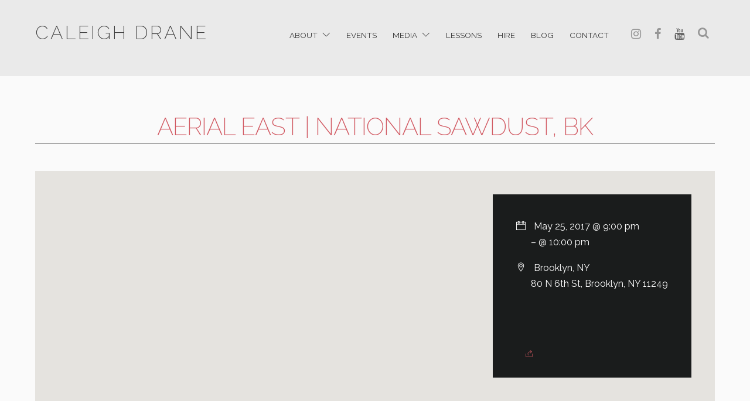

--- FILE ---
content_type: text/html; charset=UTF-8
request_url: http://www.caleighdrane.com/event/aerial-east-national-sawdust-bk/
body_size: 9667
content:

<!DOCTYPE html>
<html lang="en-US">
<head>
<meta charset="UTF-8">

<!-- wp_header -->
<script>(function(html){ html.className = html.className.replace(/\bno-js\b/,'js'); if (html.classList) { html.classList.add( 'js' ); } else { html.className += ' js'; } })(document.documentElement);</script><title>Aerial East | National Sawdust, BK &#8211; Caleigh Drane</title>
<meta name='robots' content='max-image-preview:large' />
<link rel='dns-prefetch' href='//fonts.googleapis.com' />
<link rel="alternate" type="application/rss+xml" title="Caleigh Drane &raquo; Feed" href="http://www.caleighdrane.com/feed/" />
<link rel="alternate" type="application/rss+xml" title="Caleigh Drane &raquo; Comments Feed" href="http://www.caleighdrane.com/comments/feed/" />
<link rel="alternate" title="oEmbed (JSON)" type="application/json+oembed" href="http://www.caleighdrane.com/wp-json/oembed/1.0/embed?url=http%3A%2F%2Fwww.caleighdrane.com%2Fevent%2Faerial-east-national-sawdust-bk%2F" />
<link rel="alternate" title="oEmbed (XML)" type="text/xml+oembed" href="http://www.caleighdrane.com/wp-json/oembed/1.0/embed?url=http%3A%2F%2Fwww.caleighdrane.com%2Fevent%2Faerial-east-national-sawdust-bk%2F&#038;format=xml" />
<style id='wp-img-auto-sizes-contain-inline-css' type='text/css'>
img:is([sizes=auto i],[sizes^="auto," i]){contain-intrinsic-size:3000px 1500px}
/*# sourceURL=wp-img-auto-sizes-contain-inline-css */
</style>
<link rel='stylesheet' id='themify-builder-style-css' href='http://www.caleighdrane.com/wp-content/themes/themify-music/themify/themify-builder/css/themify-builder-style.css?ver=2.8.8' type='text/css' media='all' />
<style id='wp-emoji-styles-inline-css' type='text/css'>

	img.wp-smiley, img.emoji {
		display: inline !important;
		border: none !important;
		box-shadow: none !important;
		height: 1em !important;
		width: 1em !important;
		margin: 0 0.07em !important;
		vertical-align: -0.1em !important;
		background: none !important;
		padding: 0 !important;
	}
/*# sourceURL=wp-emoji-styles-inline-css */
</style>
<style id='wp-block-library-inline-css' type='text/css'>
:root{--wp-block-synced-color:#7a00df;--wp-block-synced-color--rgb:122,0,223;--wp-bound-block-color:var(--wp-block-synced-color);--wp-editor-canvas-background:#ddd;--wp-admin-theme-color:#007cba;--wp-admin-theme-color--rgb:0,124,186;--wp-admin-theme-color-darker-10:#006ba1;--wp-admin-theme-color-darker-10--rgb:0,107,160.5;--wp-admin-theme-color-darker-20:#005a87;--wp-admin-theme-color-darker-20--rgb:0,90,135;--wp-admin-border-width-focus:2px}@media (min-resolution:192dpi){:root{--wp-admin-border-width-focus:1.5px}}.wp-element-button{cursor:pointer}:root .has-very-light-gray-background-color{background-color:#eee}:root .has-very-dark-gray-background-color{background-color:#313131}:root .has-very-light-gray-color{color:#eee}:root .has-very-dark-gray-color{color:#313131}:root .has-vivid-green-cyan-to-vivid-cyan-blue-gradient-background{background:linear-gradient(135deg,#00d084,#0693e3)}:root .has-purple-crush-gradient-background{background:linear-gradient(135deg,#34e2e4,#4721fb 50%,#ab1dfe)}:root .has-hazy-dawn-gradient-background{background:linear-gradient(135deg,#faaca8,#dad0ec)}:root .has-subdued-olive-gradient-background{background:linear-gradient(135deg,#fafae1,#67a671)}:root .has-atomic-cream-gradient-background{background:linear-gradient(135deg,#fdd79a,#004a59)}:root .has-nightshade-gradient-background{background:linear-gradient(135deg,#330968,#31cdcf)}:root .has-midnight-gradient-background{background:linear-gradient(135deg,#020381,#2874fc)}:root{--wp--preset--font-size--normal:16px;--wp--preset--font-size--huge:42px}.has-regular-font-size{font-size:1em}.has-larger-font-size{font-size:2.625em}.has-normal-font-size{font-size:var(--wp--preset--font-size--normal)}.has-huge-font-size{font-size:var(--wp--preset--font-size--huge)}.has-text-align-center{text-align:center}.has-text-align-left{text-align:left}.has-text-align-right{text-align:right}.has-fit-text{white-space:nowrap!important}#end-resizable-editor-section{display:none}.aligncenter{clear:both}.items-justified-left{justify-content:flex-start}.items-justified-center{justify-content:center}.items-justified-right{justify-content:flex-end}.items-justified-space-between{justify-content:space-between}.screen-reader-text{border:0;clip-path:inset(50%);height:1px;margin:-1px;overflow:hidden;padding:0;position:absolute;width:1px;word-wrap:normal!important}.screen-reader-text:focus{background-color:#ddd;clip-path:none;color:#444;display:block;font-size:1em;height:auto;left:5px;line-height:normal;padding:15px 23px 14px;text-decoration:none;top:5px;width:auto;z-index:100000}html :where(.has-border-color){border-style:solid}html :where([style*=border-top-color]){border-top-style:solid}html :where([style*=border-right-color]){border-right-style:solid}html :where([style*=border-bottom-color]){border-bottom-style:solid}html :where([style*=border-left-color]){border-left-style:solid}html :where([style*=border-width]){border-style:solid}html :where([style*=border-top-width]){border-top-style:solid}html :where([style*=border-right-width]){border-right-style:solid}html :where([style*=border-bottom-width]){border-bottom-style:solid}html :where([style*=border-left-width]){border-left-style:solid}html :where(img[class*=wp-image-]){height:auto;max-width:100%}:where(figure){margin:0 0 1em}html :where(.is-position-sticky){--wp-admin--admin-bar--position-offset:var(--wp-admin--admin-bar--height,0px)}@media screen and (max-width:600px){html :where(.is-position-sticky){--wp-admin--admin-bar--position-offset:0px}}

/*# sourceURL=wp-block-library-inline-css */
</style><style id='global-styles-inline-css' type='text/css'>
:root{--wp--preset--aspect-ratio--square: 1;--wp--preset--aspect-ratio--4-3: 4/3;--wp--preset--aspect-ratio--3-4: 3/4;--wp--preset--aspect-ratio--3-2: 3/2;--wp--preset--aspect-ratio--2-3: 2/3;--wp--preset--aspect-ratio--16-9: 16/9;--wp--preset--aspect-ratio--9-16: 9/16;--wp--preset--color--black: #000000;--wp--preset--color--cyan-bluish-gray: #abb8c3;--wp--preset--color--white: #ffffff;--wp--preset--color--pale-pink: #f78da7;--wp--preset--color--vivid-red: #cf2e2e;--wp--preset--color--luminous-vivid-orange: #ff6900;--wp--preset--color--luminous-vivid-amber: #fcb900;--wp--preset--color--light-green-cyan: #7bdcb5;--wp--preset--color--vivid-green-cyan: #00d084;--wp--preset--color--pale-cyan-blue: #8ed1fc;--wp--preset--color--vivid-cyan-blue: #0693e3;--wp--preset--color--vivid-purple: #9b51e0;--wp--preset--gradient--vivid-cyan-blue-to-vivid-purple: linear-gradient(135deg,rgb(6,147,227) 0%,rgb(155,81,224) 100%);--wp--preset--gradient--light-green-cyan-to-vivid-green-cyan: linear-gradient(135deg,rgb(122,220,180) 0%,rgb(0,208,130) 100%);--wp--preset--gradient--luminous-vivid-amber-to-luminous-vivid-orange: linear-gradient(135deg,rgb(252,185,0) 0%,rgb(255,105,0) 100%);--wp--preset--gradient--luminous-vivid-orange-to-vivid-red: linear-gradient(135deg,rgb(255,105,0) 0%,rgb(207,46,46) 100%);--wp--preset--gradient--very-light-gray-to-cyan-bluish-gray: linear-gradient(135deg,rgb(238,238,238) 0%,rgb(169,184,195) 100%);--wp--preset--gradient--cool-to-warm-spectrum: linear-gradient(135deg,rgb(74,234,220) 0%,rgb(151,120,209) 20%,rgb(207,42,186) 40%,rgb(238,44,130) 60%,rgb(251,105,98) 80%,rgb(254,248,76) 100%);--wp--preset--gradient--blush-light-purple: linear-gradient(135deg,rgb(255,206,236) 0%,rgb(152,150,240) 100%);--wp--preset--gradient--blush-bordeaux: linear-gradient(135deg,rgb(254,205,165) 0%,rgb(254,45,45) 50%,rgb(107,0,62) 100%);--wp--preset--gradient--luminous-dusk: linear-gradient(135deg,rgb(255,203,112) 0%,rgb(199,81,192) 50%,rgb(65,88,208) 100%);--wp--preset--gradient--pale-ocean: linear-gradient(135deg,rgb(255,245,203) 0%,rgb(182,227,212) 50%,rgb(51,167,181) 100%);--wp--preset--gradient--electric-grass: linear-gradient(135deg,rgb(202,248,128) 0%,rgb(113,206,126) 100%);--wp--preset--gradient--midnight: linear-gradient(135deg,rgb(2,3,129) 0%,rgb(40,116,252) 100%);--wp--preset--font-size--small: 13px;--wp--preset--font-size--medium: 20px;--wp--preset--font-size--large: 36px;--wp--preset--font-size--x-large: 42px;--wp--preset--spacing--20: 0.44rem;--wp--preset--spacing--30: 0.67rem;--wp--preset--spacing--40: 1rem;--wp--preset--spacing--50: 1.5rem;--wp--preset--spacing--60: 2.25rem;--wp--preset--spacing--70: 3.38rem;--wp--preset--spacing--80: 5.06rem;--wp--preset--shadow--natural: 6px 6px 9px rgba(0, 0, 0, 0.2);--wp--preset--shadow--deep: 12px 12px 50px rgba(0, 0, 0, 0.4);--wp--preset--shadow--sharp: 6px 6px 0px rgba(0, 0, 0, 0.2);--wp--preset--shadow--outlined: 6px 6px 0px -3px rgb(255, 255, 255), 6px 6px rgb(0, 0, 0);--wp--preset--shadow--crisp: 6px 6px 0px rgb(0, 0, 0);}:where(.is-layout-flex){gap: 0.5em;}:where(.is-layout-grid){gap: 0.5em;}body .is-layout-flex{display: flex;}.is-layout-flex{flex-wrap: wrap;align-items: center;}.is-layout-flex > :is(*, div){margin: 0;}body .is-layout-grid{display: grid;}.is-layout-grid > :is(*, div){margin: 0;}:where(.wp-block-columns.is-layout-flex){gap: 2em;}:where(.wp-block-columns.is-layout-grid){gap: 2em;}:where(.wp-block-post-template.is-layout-flex){gap: 1.25em;}:where(.wp-block-post-template.is-layout-grid){gap: 1.25em;}.has-black-color{color: var(--wp--preset--color--black) !important;}.has-cyan-bluish-gray-color{color: var(--wp--preset--color--cyan-bluish-gray) !important;}.has-white-color{color: var(--wp--preset--color--white) !important;}.has-pale-pink-color{color: var(--wp--preset--color--pale-pink) !important;}.has-vivid-red-color{color: var(--wp--preset--color--vivid-red) !important;}.has-luminous-vivid-orange-color{color: var(--wp--preset--color--luminous-vivid-orange) !important;}.has-luminous-vivid-amber-color{color: var(--wp--preset--color--luminous-vivid-amber) !important;}.has-light-green-cyan-color{color: var(--wp--preset--color--light-green-cyan) !important;}.has-vivid-green-cyan-color{color: var(--wp--preset--color--vivid-green-cyan) !important;}.has-pale-cyan-blue-color{color: var(--wp--preset--color--pale-cyan-blue) !important;}.has-vivid-cyan-blue-color{color: var(--wp--preset--color--vivid-cyan-blue) !important;}.has-vivid-purple-color{color: var(--wp--preset--color--vivid-purple) !important;}.has-black-background-color{background-color: var(--wp--preset--color--black) !important;}.has-cyan-bluish-gray-background-color{background-color: var(--wp--preset--color--cyan-bluish-gray) !important;}.has-white-background-color{background-color: var(--wp--preset--color--white) !important;}.has-pale-pink-background-color{background-color: var(--wp--preset--color--pale-pink) !important;}.has-vivid-red-background-color{background-color: var(--wp--preset--color--vivid-red) !important;}.has-luminous-vivid-orange-background-color{background-color: var(--wp--preset--color--luminous-vivid-orange) !important;}.has-luminous-vivid-amber-background-color{background-color: var(--wp--preset--color--luminous-vivid-amber) !important;}.has-light-green-cyan-background-color{background-color: var(--wp--preset--color--light-green-cyan) !important;}.has-vivid-green-cyan-background-color{background-color: var(--wp--preset--color--vivid-green-cyan) !important;}.has-pale-cyan-blue-background-color{background-color: var(--wp--preset--color--pale-cyan-blue) !important;}.has-vivid-cyan-blue-background-color{background-color: var(--wp--preset--color--vivid-cyan-blue) !important;}.has-vivid-purple-background-color{background-color: var(--wp--preset--color--vivid-purple) !important;}.has-black-border-color{border-color: var(--wp--preset--color--black) !important;}.has-cyan-bluish-gray-border-color{border-color: var(--wp--preset--color--cyan-bluish-gray) !important;}.has-white-border-color{border-color: var(--wp--preset--color--white) !important;}.has-pale-pink-border-color{border-color: var(--wp--preset--color--pale-pink) !important;}.has-vivid-red-border-color{border-color: var(--wp--preset--color--vivid-red) !important;}.has-luminous-vivid-orange-border-color{border-color: var(--wp--preset--color--luminous-vivid-orange) !important;}.has-luminous-vivid-amber-border-color{border-color: var(--wp--preset--color--luminous-vivid-amber) !important;}.has-light-green-cyan-border-color{border-color: var(--wp--preset--color--light-green-cyan) !important;}.has-vivid-green-cyan-border-color{border-color: var(--wp--preset--color--vivid-green-cyan) !important;}.has-pale-cyan-blue-border-color{border-color: var(--wp--preset--color--pale-cyan-blue) !important;}.has-vivid-cyan-blue-border-color{border-color: var(--wp--preset--color--vivid-cyan-blue) !important;}.has-vivid-purple-border-color{border-color: var(--wp--preset--color--vivid-purple) !important;}.has-vivid-cyan-blue-to-vivid-purple-gradient-background{background: var(--wp--preset--gradient--vivid-cyan-blue-to-vivid-purple) !important;}.has-light-green-cyan-to-vivid-green-cyan-gradient-background{background: var(--wp--preset--gradient--light-green-cyan-to-vivid-green-cyan) !important;}.has-luminous-vivid-amber-to-luminous-vivid-orange-gradient-background{background: var(--wp--preset--gradient--luminous-vivid-amber-to-luminous-vivid-orange) !important;}.has-luminous-vivid-orange-to-vivid-red-gradient-background{background: var(--wp--preset--gradient--luminous-vivid-orange-to-vivid-red) !important;}.has-very-light-gray-to-cyan-bluish-gray-gradient-background{background: var(--wp--preset--gradient--very-light-gray-to-cyan-bluish-gray) !important;}.has-cool-to-warm-spectrum-gradient-background{background: var(--wp--preset--gradient--cool-to-warm-spectrum) !important;}.has-blush-light-purple-gradient-background{background: var(--wp--preset--gradient--blush-light-purple) !important;}.has-blush-bordeaux-gradient-background{background: var(--wp--preset--gradient--blush-bordeaux) !important;}.has-luminous-dusk-gradient-background{background: var(--wp--preset--gradient--luminous-dusk) !important;}.has-pale-ocean-gradient-background{background: var(--wp--preset--gradient--pale-ocean) !important;}.has-electric-grass-gradient-background{background: var(--wp--preset--gradient--electric-grass) !important;}.has-midnight-gradient-background{background: var(--wp--preset--gradient--midnight) !important;}.has-small-font-size{font-size: var(--wp--preset--font-size--small) !important;}.has-medium-font-size{font-size: var(--wp--preset--font-size--medium) !important;}.has-large-font-size{font-size: var(--wp--preset--font-size--large) !important;}.has-x-large-font-size{font-size: var(--wp--preset--font-size--x-large) !important;}
/*# sourceURL=global-styles-inline-css */
</style>

<style id='classic-theme-styles-inline-css' type='text/css'>
/*! This file is auto-generated */
.wp-block-button__link{color:#fff;background-color:#32373c;border-radius:9999px;box-shadow:none;text-decoration:none;padding:calc(.667em + 2px) calc(1.333em + 2px);font-size:1.125em}.wp-block-file__button{background:#32373c;color:#fff;text-decoration:none}
/*# sourceURL=/wp-includes/css/classic-themes.min.css */
</style>
<link rel='stylesheet' id='themify-framework-css' href='http://www.caleighdrane.com/wp-content/themes/themify-music/themify/css/themify.framework.css?ver=2.8.8' type='text/css' media='all' />
<link rel='stylesheet' id='parent-theme-css-css' href='http://www.caleighdrane.com/wp-content/themes/themify-music/style.css?ver=6.9' type='text/css' media='all' />
<link rel='stylesheet' id='google-fonts-css' href='http://fonts.googleapis.com/css?family=Lato%3A100%2C300%2C400%2C700%2C900&#038;subset=latin%2Clatin-ext&#038;ver=6.9' type='text/css' media='all' />
<link rel='stylesheet' id='themify-icons-css' href='http://www.caleighdrane.com/wp-content/themes/themify-music/themify/themify-icons/themify-icons.css?ver=6.9' type='text/css' media='all' />
<link rel='stylesheet' id='theme-style-css' href='http://www.caleighdrane.com/wp-content/themes/Caleigh%20Drane%20Theme/style.css?ver=6.9' type='text/css' media='all' />
<link rel='stylesheet' id='themify-media-queries-css' href='http://www.caleighdrane.com/wp-content/themes/themify-music/media-queries.css?ver=6.9' type='text/css' media='all' />
<link rel='stylesheet' id='mediaelement-css' href='http://www.caleighdrane.com/wp-content/themes/themify-music/themify/css/themify-mediaelement.min.css?ver=6.9' type='text/css' property='stylesheet' media='all' />
<link rel='stylesheet' id='wp-mediaelement-css' href='http://www.caleighdrane.com/wp-content/themes/themify-music/themify/css/themify-wp-mediaelement.min.css?ver=6.9' type='text/css' property='stylesheet' media='all' />
<link rel='stylesheet' id='themify-icon-font-css' href='http://www.caleighdrane.com/wp-content/themes/themify-music/themify/fontawesome/css/font-awesome.min.css?ver=2.8.8' type='text/css' media='all' />
<link rel='stylesheet' id='themify-customize-css' href='http://www.caleighdrane.com/wp-content/uploads/themify-customizer.css?ver=16.03.15.23.45.24' type='text/css' media='all' />
<link rel='stylesheet' id='builder-contact-css' href='http://www.caleighdrane.com/wp-content/plugins/builder-contact/assets/style.css?ver=1.1.2' type='text/css' media='all' />
<script type="text/javascript" src="http://www.caleighdrane.com/wp-includes/js/jquery/jquery.min.js?ver=3.7.1" id="jquery-core-js"></script>
<script type="text/javascript" src="http://www.caleighdrane.com/wp-includes/js/jquery/jquery-migrate.min.js?ver=3.4.1" id="jquery-migrate-js"></script>
<link rel="https://api.w.org/" href="http://www.caleighdrane.com/wp-json/" /><link rel="EditURI" type="application/rsd+xml" title="RSD" href="http://www.caleighdrane.com/xmlrpc.php?rsd" />
<meta name="generator" content="WordPress 6.9" />
<link rel="canonical" href="http://www.caleighdrane.com/event/aerial-east-national-sawdust-bk/" />
<link rel='shortlink' href='http://www.caleighdrane.com/?p=2675' />




<link href="http://www.caleighdrane.com/wp-content/uploads/2015/05/favicon.png" rel="shortcut icon" /> 

<link href='http://fonts.googleapis.com/css?family=Raleway:500,700,400,200' rel='stylesheet' type='text/css'>
<meta name="viewport" content="width=device-width, initial-scale=1, maximum-scale=1, minimum-scale=1, user-scalable=no">

				<!-- equalcolumn-ie-fix.js -->
				<!--[if IE 9]>
					<script src="http://www.caleighdrane.com/wp-content/themes/themify-music/themify/themify-builder/js/equalcolumn-ie-fix.js"></script>
				<![endif]-->
				<script type="text/javascript">				function isSupportTransition() {
				var b = document.body || document.documentElement,
				s = b.style,
				p = 'transition';

				if (typeof s[p] == 'string') { return true; }

				// Tests for vendor specific prop
				var v = ['Moz', 'webkit', 'Webkit', 'Khtml', 'O', 'ms'];
				p = p.charAt(0).toUpperCase() + p.substr(1);

				for (var i=0; i<v.length; i++) {
					if (typeof s[v[i] + p] == 'string') { return true; }
					}
					return false;
					}
					if ( isSupportTransition() ) {
					document.documentElement.className += " csstransitions";	
					}
		</script>
</head>

<body class="wp-singular event-template-default single single-event postid-2675 wp-theme-themify-music wp-child-theme-CaleighDraneTheme template-themify-music template-themify-music-1-5-6 skin-default webkit not-ie default_width sidebar-none no-home no-touch has-fixed-header">
<div id="pagewrap" class="hfeed site">

	<div id="headerwrap">

		
		<header id="header" class="pagewidth clearfix" itemscope="itemscope" itemtype="https://schema.org/WPHeader">

			
			<div id="site-logo"><a href="http://www.caleighdrane.com" title="Caleigh Drane"><span>Caleigh Drane</span></a></div>
											<div id="site-description" class="site-description"><span>Cellist, Music Educator</span></div>
			
			<a id="menu-icon" href="#"></a>

			<div id="mobile-menu" class="sidemenu sidemenu-off">

									<div id="searchform-wrap">
						<form method="get" id="searchform" action="http://www.caleighdrane.com/">

	<i class="icon-search"></i>

	<input type="text" name="s" id="s" title="Search" value="" />

</form>					</div>
					<!-- /#searchform-wrap -->
				
				<div class="social-widget">
					<div id="themify-social-links-2" class="widget themify-social-links"><ul class="social-links horizontal">
							<li class="social-link-item instagram font-icon icon-medium">
								<a href="https://www.instagram.com/caleighcello/" title="Instagram" target="_blank"><i class="fa fa-instagram" style="color: #7c7c7c;"></i>  </a>
							</li>
							<!-- /themify-link-item -->
							<li class="social-link-item facebook font-icon icon-medium">
								<a href="https://www.facebook.com/caleigh.drane" title="Facebook" target="_blank"><i class="fa fa-facebook" style="color: #7c7c7c;"></i>  </a>
							</li>
							<!-- /themify-link-item -->
							<li class="social-link-item youtube font-icon icon-medium">
								<a href="https://www.youtube.com/channel/UCl_iq5d2ETxLawfkFnVGapg?view_as=subscriber" title="YouTube" target="_blank"><i class="fa fa-youtube" ></i>  </a>
							</li>
							<!-- /themify-link-item --></ul></div>
									</div>
				<!-- /.social-widget -->

				<nav id="main-nav-wrap" class="clearfix" itemscope="itemscope" itemtype="https://schema.org/SiteNavigationElement">
					<ul id="main-nav" class="main-nav"><li id="menu-item-2372" class="menu-item menu-item-type-custom menu-item-object-custom menu-item-has-children has-sub-menu menu-item-2372"><a href="#">About</a>
<ul class="sub-menu">
	<li id="menu-item-2359" class="menu-item menu-item-type-post_type menu-item-object-page menu-item-2359"><a href="http://www.caleighdrane.com/bio/">Bio</a></li>
	<li id="menu-item-2461" class="menu-item menu-item-type-post_type menu-item-object-page menu-item-2461"><a href="http://www.caleighdrane.com/cv/">CV</a></li>
</ul>
</li>
<li id="menu-item-2453" class="menu-item menu-item-type-post_type menu-item-object-page menu-item-2453"><a href="http://www.caleighdrane.com/events/">Events</a></li>
<li id="menu-item-2374" class="menu-item menu-item-type-custom menu-item-object-custom menu-item-has-children has-sub-menu menu-item-2374"><a href="#">Media</a>
<ul class="sub-menu">
	<li id="menu-item-2506" class="menu-item menu-item-type-post_type menu-item-object-page menu-item-2506"><a href="http://www.caleighdrane.com/audiovideo/">Audio/Video</a></li>
	<li id="menu-item-2428" class="menu-item menu-item-type-custom menu-item-object-custom menu-item-2428"><a href="http://www.caleighdrane.com/?gallery=photos">Photos</a></li>
	<li id="menu-item-2426" class="menu-item menu-item-type-post_type menu-item-object-page menu-item-2426"><a href="http://www.caleighdrane.com/discography/">Discography</a></li>
</ul>
</li>
<li id="menu-item-2386" class="menu-item menu-item-type-post_type menu-item-object-page menu-item-2386"><a href="http://www.caleighdrane.com/lessons/">Lessons</a></li>
<li id="menu-item-2391" class="menu-item menu-item-type-post_type menu-item-object-page menu-item-2391"><a href="http://www.caleighdrane.com/hire/">Hire</a></li>
<li id="menu-item-2468" class="menu-item menu-item-type-post_type menu-item-object-page menu-item-2468"><a href="http://www.caleighdrane.com/blog/">Blog</a></li>
<li id="menu-item-2433" class="menu-item menu-item-type-post_type menu-item-object-page menu-item-2433"><a href="http://www.caleighdrane.com/contact/">Contact</a></li>
</ul>					<!-- /#main-nav -->
				</nav>

				<a id="menu-icon-close" href="#sidr"></a>

			</div>
			<!-- /#mobile-menu -->

			
		</header>
		<!-- /#header -->

        
	</div>
	<!-- /#headerwrap -->

	<div id="body" class="clearfix">
    


	<!-- layout-container -->
	<div id="layout" class="pagewidth clearfix">

																		<h2 class="post-title entry-title">
						<a href="http://www.caleighdrane.com/event/aerial-east-national-sawdust-bk/" title="Aerial East | National Sawdust, BK">Aerial East | National Sawdust, BK</a>
					</h2>
													
		<div class="event-single-wrap clearfix">

			<div class="event-map">
				
			<div class="shortcode map">
				<div data-map="eyJhZGRyZXNzIjoiODAgTiA2dGggU3QsIEJyb29rbHluLCBOWSAxMTI0OSIsInpvb20iOjE1LCJ0eXBlIjoiUk9BRE1BUCIsInNjcm9sbCI6dHJ1ZSwiZHJhZyI6dHJ1ZX0=" id="themify_map_canvas_2018" style="display: block;width:100%;height:650px;" class="map-container themify_map"></div>
			</div>			</div><!-- /.event-map -->

			<div class="event-single-details">

				
	
	
		
		
	
	
				<div class="event-info-wrap">

					                                                						<p class="event-date">
															<span class="event-start-date">
                                    May 25, 2017 @ 9:00 pm                                </span>
							
															<span class="event-end-date">
                                     &#8211;  @ 10:00 pm                                </span>
													</p>
						<!-- /event-date -->
					
											<span class="location">
								Brooklyn, NY							</span>
					
											<div class="address">
							<p>80 N 6th St, Brooklyn, NY 11249</p>
						</div>
						<!-- /address -->
					
				</div>
				<!-- / .event-info-wrap -->

				<div class="event-cta-wrapper clearfix">

					<div class="post-share">
	<div class="box"><div class="share share-icon"></div></div>
	<div class="social-share msss2675">
					<div class="twitter-share">
				<a onclick="window.open('//twitter.com/intent/tweet?url=http%3A%2F%2Fwww.caleighdrane.com%2Fevent%2Faerial-east-national-sawdust-bk&#038;text=Aerial+East+%7C+National+Sawdust%2C+BK','twitter','toolbar=0, status=0, width=650, height=360')" title="Twitter" rel="nofollow" href="javascript:void(0);" class="share"></a>
			</div>
					<div class="facebook-share">
				<a onclick="window.open('https://www.facebook.com/sharer/sharer.php?u=http%3A%2F%2Fwww.caleighdrane.com%2Fevent%2Faerial-east-national-sawdust-bk&#038;t=Aerial+East+%7C+National+Sawdust%2C+BK&#038;original_referer=http%3A%2F%2Fwww.caleighdrane.com%2Fevent%2Faerial-east-national-sawdust-bk%2F','facebook','toolbar=0, status=0, width=900, height=500')" title="Facebook" rel="nofollow" href="javascript:void(0);" class="share"></a>
			</div>
					<div class="pinterest-share">
				<a onclick="window.open('//pinterest.com/pin/create/button/?url=http%3A%2F%2Fwww.caleighdrane.com%2Fevent%2Faerial-east-national-sawdust-bk&#038;description=Aerial+East+%7C+National+Sawdust%2C+BK','pinterest','toolbar=no,width=700,height=300')" title="Pinterest" rel="nofollow" href="javascript:void(0);" class="share"></a>
			</div>
					<div class="googleplus-share">
				<a onclick="window.open('//plus.google.com/share?hl=en-US&#038;url=http%3A%2F%2Fwww.caleighdrane.com%2Fevent%2Faerial-east-national-sawdust-bk','googlePlus','toolbar=0, status=0, width=900, height=500')" title="Google+" rel="nofollow" href="javascript:void(0);" class="share"></a>
			</div>
					<div class="linkedin-share">
				<a onclick="window.open('//www.linkedin.com/cws/share?url=http%3A%2F%2Fwww.caleighdrane.com%2Fevent%2Faerial-east-national-sawdust-bk&#038;token=&#038;isFramed=true','linkedin','toolbar=no,width=550,height=550')" title="LinkedIn" rel="nofollow" href="javascript:void(0);" class="share"></a>
			</div>
			</div>
</div>

<!-- .post-share -->

					
				</div><!-- event-cta-wrapper -->

			</div><!-- / .event-single-details -->
		</div>

				<!-- content -->
		<div id="content" class="list-post">
			
			

<article id="post-2675" class="post clearfix event-post post-2675 type-event status-publish hentry event-category-uncategorized has-post-title has-post-date has-post-category has-post-tag has-post-comment has-post-author">
	
	
	<div class="post-content">

		
		<div class="entry-content">

			
				<div id="themify_builder_content-2675" data-postid="2675" class="themify_builder_content themify_builder_content-2675 themify_builder themify_builder_front">

	</div>
<!-- /themify_builder_content -->
			
		</div><!-- /.entry-content -->

		
	</div>
	<!-- /.post-content -->
	
</article>
<!-- /.post -->

			
			
			
	<!-- post-nav -->
	<div class="post-nav clearfix">

		<span class="prev"><a href="http://www.caleighdrane.com/event/petros-klampanis-princeton-university/" rel="prev"><span class="arrow"></span> Petros Klampanis | Princeton University</a></span>
		<span class="next"><a href="http://www.caleighdrane.com/event/petros-klampanis-chroma-release-national-sawdust-bk/" rel="next"><span class="arrow"></span> Petros Klampanis &#8220;Chroma&#8221; release | National Sawdust, BK</a></span>
	</div>
	<!-- /post-nav -->


			
					</div>
		<!-- /content -->
		
		
	</div>
	<!-- /layout-container -->



							</div>
			<!-- /body -->

			<div id="footerwrap">

				
				<footer id="footer" class="pagewidth clearfix" itemscope="itemscope" itemtype="https://schema.org/WPFooter">

					
										
					
					<div class="footer-text clearfix">

						<div class="one">© 2015 Caleigh Drane</div>
						<div class="two">Website design by <a href="http://www.cbyrnedesign.com">Christine Byrne Design</a></div>
					</div>
					<!-- /footer-text -->

					
				</footer>
				<!-- /#footer -->

				
			</div>
			<!-- /#footerwrap -->

		</div>
		<!-- /#pagewrap -->

		
		<!-- wp_footer -->
		<!-- SCHEMA BEGIN --><script type="application/ld+json">[{"@context":"http:\/\/schema.org","@type":"Event","mainEntityOfPage":{"@type":"WebPage","@id":"http:\/\/www.caleighdrane.com\/event\/aerial-east-national-sawdust-bk\/"},"name":"Aerial East | National Sawdust, BK","description":"","startDate":"2017-05-25 21:00","endDate":"2017-05-25 22:00","location":{"@type":"Place","name":"Brooklyn, NY","address":"80 N 6th St, Brooklyn, NY 11249"}}]</script><!-- /SCHEMA END -->		<script type="speculationrules">
{"prefetch":[{"source":"document","where":{"and":[{"href_matches":"/*"},{"not":{"href_matches":["/wp-*.php","/wp-admin/*","/wp-content/uploads/*","/wp-content/*","/wp-content/plugins/*","/wp-content/themes/Caleigh%20Drane%20Theme/*","/wp-content/themes/themify-music/*","/*\\?(.+)"]}},{"not":{"selector_matches":"a[rel~=\"nofollow\"]"}},{"not":{"selector_matches":".no-prefetch, .no-prefetch a"}}]},"eagerness":"conservative"}]}
</script>


<script type="text/javascript" id="themify-main-script-js-extra">
/* <![CDATA[ */
var themify_vars = {"version":"2.8.8","url":"http://www.caleighdrane.com/wp-content/themes/themify-music/themify","TB":"1","map_key":null};
var tbLocalScript = {"isAnimationActive":"","isParallaxActive":"","animationInviewSelectors":[],"createAnimationSelectors":[],"backgroundSlider":{"autoplay":5000,"speed":2000},"animationOffset":"100","videoPoster":"http://www.caleighdrane.com/wp-content/themes/themify-music/themify/themify-builder/img/blank.png","backgroundVideoLoop":"yes","builder_url":"http://www.caleighdrane.com/wp-content/themes/themify-music/themify/themify-builder","framework_url":"http://www.caleighdrane.com/wp-content/themes/themify-music/themify","version":"2.8.8","fullwidth_support":"","fullwidth_container":"body","loadScrollHighlight":"1"};
var themifyScript = {"lightbox":{"lightboxSelector":".themify_lightbox","lightboxOn":true,"lightboxContentImages":false,"lightboxContentImagesSelector":".post-content a[href$=jpg],.page-content a[href$=jpg],.post-content a[href$=gif],.page-content a[href$=gif],.post-content a[href$=png],.page-content a[href$=png],.post-content a[href$=JPG],.page-content a[href$=JPG],.post-content a[href$=GIF],.page-content a[href$=GIF],.post-content a[href$=PNG],.page-content a[href$=PNG],.post-content a[href$=jpeg],.page-content a[href$=jpeg],.post-content a[href$=JPEG],.page-content a[href$=JPEG]","theme":"pp_default","social_tools":false,"allow_resize":true,"show_title":false,"overlay_gallery":false,"screenWidthNoLightbox":600,"deeplinking":false,"contentImagesAreas":".post, .type-page, .type-highlight, .type-slider, .gallery-wrapper, .type-gallery","gallerySelector":".gallery-icon \u003E a[href$=jpg],.gallery-icon \u003E a[href$=gif],.gallery-icon \u003E a[href$=png],.gallery-icon \u003E a[href$=JPG],.gallery-icon \u003E a[href$=GIF],.gallery-icon \u003E a[href$=PNG],.gallery-icon \u003E a[href$=jpeg],.gallery-icon \u003E a[href$=JPEG]","lightboxGalleryOn":true},"lightboxContext":"body"};
var tbScrollHighlight = {"fixedHeaderSelector":"#headerwrap.fixed-header","speed":"900","navigation":"#main-nav","scrollOffset":"0"};
//# sourceURL=themify-main-script-js-extra
/* ]]> */
</script>
<script type="text/javascript" src="http://www.caleighdrane.com/wp-content/themes/themify-music/themify/js/main.js?ver=2.8.8" id="themify-main-script-js"></script>
<script type="text/javascript" src="http://www.caleighdrane.com/wp-content/themes/themify-music/themify/js/themify-mediaelement-and-player.min.js?ver=6.9" id="mediaelement-js"></script>
<script type="text/javascript" src="http://www.caleighdrane.com/wp-content/themes/themify-music/themify/js/themify-wp-mediaelement.min.js?ver=6.9" id="wp-mediaelement-js"></script>
<script type="text/javascript" src="http://www.caleighdrane.com/wp-content/themes/themify-music/js/jquery.masonry.min.js?ver=6.9" id="themify-masonry-js"></script>
<script type="text/javascript" src="http://www.caleighdrane.com/wp-content/themes/themify-music/themify/js/themify.sidemenu.js?ver=6.9" id="slide-nav-js"></script>
<script type="text/javascript" src="http://www.caleighdrane.com/wp-content/themes/themify-music/js/jquery.iframe-auto-height.js?ver=6.9" id="auto-height-iframe-js"></script>
<script type="text/javascript" src="http://www.caleighdrane.com/wp-content/themes/themify-music/js/themibox.js?ver=6.9" id="themibox-js"></script>
<script type="text/javascript" src="http://www.caleighdrane.com/wp-content/themes/themify-music/js/jquery.dominant-color.js?ver=6.9" id="themify-dominant-color-js"></script>
<script type="text/javascript" id="theme-script-js-extra">
/* <![CDATA[ */
var themifyScript = {"lightbox":{"lightboxSelector":".themify_lightbox","lightboxOn":true,"lightboxContentImages":false,"lightboxContentImagesSelector":".post-content a[href$=jpg],.page-content a[href$=jpg],.post-content a[href$=gif],.page-content a[href$=gif],.post-content a[href$=png],.page-content a[href$=png],.post-content a[href$=JPG],.page-content a[href$=JPG],.post-content a[href$=GIF],.page-content a[href$=GIF],.post-content a[href$=PNG],.page-content a[href$=PNG],.post-content a[href$=jpeg],.page-content a[href$=jpeg],.post-content a[href$=JPEG],.page-content a[href$=JPEG]","theme":"pp_default","social_tools":false,"allow_resize":true,"show_title":false,"overlay_gallery":false,"screenWidthNoLightbox":600,"deeplinking":false,"contentImagesAreas":".post, .type-page, .type-highlight, .type-slider, .gallery-wrapper, .type-gallery","gallerySelector":".gallery-icon \u003E a[href$=jpg],.gallery-icon \u003E a[href$=gif],.gallery-icon \u003E a[href$=png],.gallery-icon \u003E a[href$=JPG],.gallery-icon \u003E a[href$=GIF],.gallery-icon \u003E a[href$=PNG],.gallery-icon \u003E a[href$=jpeg],.gallery-icon \u003E a[href$=JPEG]","lightboxGalleryOn":true},"lightboxContext":"#pagewrap","fixedHeader":"fixed-header","ajax_nonce":"9c26180061","ajax_url":"http://www.caleighdrane.com/wp-admin/admin-ajax.php","smallScreen":"760","resizeRefresh":"250","videoRatio":"1.777777777777778","parallaxHeader":"1","themibox":{"close":"\u003Ci class=\"close-lightbox ti-close\"\u003E\u003C/i\u003E"},"autoplay":"","albumLightbox":"true","fixedHeaderHeightCons":"74"};
//# sourceURL=theme-script-js-extra
/* ]]> */
</script>
<script type="text/javascript" src="http://www.caleighdrane.com/wp-content/themes/themify-music/js/themify.script.js?ver=6.9" id="theme-script-js"></script>
<script type="text/javascript" src="http://www.caleighdrane.com/wp-includes/js/comment-reply.min.js?ver=6.9" id="comment-reply-js" async="async" data-wp-strategy="async" fetchpriority="low"></script>
<script type="text/javascript" id="builder-contact-js-extra">
/* <![CDATA[ */
var BuilderContact = {"admin_url":"http://www.caleighdrane.com/wp-admin/admin-ajax.php"};
//# sourceURL=builder-contact-js-extra
/* ]]> */
</script>
<script type="text/javascript" src="http://www.caleighdrane.com/wp-content/plugins/builder-contact/assets/scripts.js?ver=1.1.2" id="builder-contact-js"></script>
<script id="wp-emoji-settings" type="application/json">
{"baseUrl":"https://s.w.org/images/core/emoji/17.0.2/72x72/","ext":".png","svgUrl":"https://s.w.org/images/core/emoji/17.0.2/svg/","svgExt":".svg","source":{"concatemoji":"http://www.caleighdrane.com/wp-includes/js/wp-emoji-release.min.js?ver=6.9"}}
</script>
<script type="module">
/* <![CDATA[ */
/*! This file is auto-generated */
const a=JSON.parse(document.getElementById("wp-emoji-settings").textContent),o=(window._wpemojiSettings=a,"wpEmojiSettingsSupports"),s=["flag","emoji"];function i(e){try{var t={supportTests:e,timestamp:(new Date).valueOf()};sessionStorage.setItem(o,JSON.stringify(t))}catch(e){}}function c(e,t,n){e.clearRect(0,0,e.canvas.width,e.canvas.height),e.fillText(t,0,0);t=new Uint32Array(e.getImageData(0,0,e.canvas.width,e.canvas.height).data);e.clearRect(0,0,e.canvas.width,e.canvas.height),e.fillText(n,0,0);const a=new Uint32Array(e.getImageData(0,0,e.canvas.width,e.canvas.height).data);return t.every((e,t)=>e===a[t])}function p(e,t){e.clearRect(0,0,e.canvas.width,e.canvas.height),e.fillText(t,0,0);var n=e.getImageData(16,16,1,1);for(let e=0;e<n.data.length;e++)if(0!==n.data[e])return!1;return!0}function u(e,t,n,a){switch(t){case"flag":return n(e,"\ud83c\udff3\ufe0f\u200d\u26a7\ufe0f","\ud83c\udff3\ufe0f\u200b\u26a7\ufe0f")?!1:!n(e,"\ud83c\udde8\ud83c\uddf6","\ud83c\udde8\u200b\ud83c\uddf6")&&!n(e,"\ud83c\udff4\udb40\udc67\udb40\udc62\udb40\udc65\udb40\udc6e\udb40\udc67\udb40\udc7f","\ud83c\udff4\u200b\udb40\udc67\u200b\udb40\udc62\u200b\udb40\udc65\u200b\udb40\udc6e\u200b\udb40\udc67\u200b\udb40\udc7f");case"emoji":return!a(e,"\ud83e\u1fac8")}return!1}function f(e,t,n,a){let r;const o=(r="undefined"!=typeof WorkerGlobalScope&&self instanceof WorkerGlobalScope?new OffscreenCanvas(300,150):document.createElement("canvas")).getContext("2d",{willReadFrequently:!0}),s=(o.textBaseline="top",o.font="600 32px Arial",{});return e.forEach(e=>{s[e]=t(o,e,n,a)}),s}function r(e){var t=document.createElement("script");t.src=e,t.defer=!0,document.head.appendChild(t)}a.supports={everything:!0,everythingExceptFlag:!0},new Promise(t=>{let n=function(){try{var e=JSON.parse(sessionStorage.getItem(o));if("object"==typeof e&&"number"==typeof e.timestamp&&(new Date).valueOf()<e.timestamp+604800&&"object"==typeof e.supportTests)return e.supportTests}catch(e){}return null}();if(!n){if("undefined"!=typeof Worker&&"undefined"!=typeof OffscreenCanvas&&"undefined"!=typeof URL&&URL.createObjectURL&&"undefined"!=typeof Blob)try{var e="postMessage("+f.toString()+"("+[JSON.stringify(s),u.toString(),c.toString(),p.toString()].join(",")+"));",a=new Blob([e],{type:"text/javascript"});const r=new Worker(URL.createObjectURL(a),{name:"wpTestEmojiSupports"});return void(r.onmessage=e=>{i(n=e.data),r.terminate(),t(n)})}catch(e){}i(n=f(s,u,c,p))}t(n)}).then(e=>{for(const n in e)a.supports[n]=e[n],a.supports.everything=a.supports.everything&&a.supports[n],"flag"!==n&&(a.supports.everythingExceptFlag=a.supports.everythingExceptFlag&&a.supports[n]);var t;a.supports.everythingExceptFlag=a.supports.everythingExceptFlag&&!a.supports.flag,a.supports.everything||((t=a.source||{}).concatemoji?r(t.concatemoji):t.wpemoji&&t.twemoji&&(r(t.twemoji),r(t.wpemoji)))});
//# sourceURL=http://www.caleighdrane.com/wp-includes/js/wp-emoji-loader.min.js
/* ]]> */
</script>
	</body>
</html>

--- FILE ---
content_type: text/css
request_url: http://www.caleighdrane.com/wp-content/themes/Caleigh%20Drane%20Theme/style.css?ver=6.9
body_size: 1872
content:
/*
Theme Name: Caleigh Drane
Description: Child theme for Music theme
Author: Christine Byrne Design
Template: themify-music
*/

/* write custom css */

/* TYPOGRAPHY*/
body, h1, h2, h3, h4, h5, h6, a, header, footer, a.shortcode.button {
  font-family: Raleway, Helvetica, sans-serif; 
}

div#site-logo, h1, .page-title{
  font-weight:200 !important;
  letter-spacing:.1em;
}

.home-title h1{
  text-shadow: 1px 1.732px 5px rgba(47, 41, 43, 0.26);
}

.home-title h2, a.shortcode.button{
  letter-spacing: .1em;
  font-weight: normal;
}

h3, h4{
  font-weight:normal;
  padding-bottom:0.3em;
}

.lesson-contact .module-title{
  text-align:center;
  margin-bottom:10px;
  margin-top:0;
  padding-bottom:0;
}

/* Header */
#headerwrap.fixed-header{
  background-color: #eaeaea;
}

/* Search */
#headerwrap #searchform{
  top:3px;
}

#headerwrap #searchform .icon-search:before {
  color: #7c7c7c;
  opacity: .75;
}
#headerwrap #searchform:hover .icon-search:before {
  color: #d15861;
  opacity: 1;
}

#headerwrap #searchform #s:focus,
#headerwrap #searchform #s:hover,
#headerwrap #searchform .icon-search:hover + #s {
	width: 180px;
	color: #7c7c7c;
	background: #fff;
	cursor: pointer;
}


/* NAV */
#main-nav .current-page-item a,
#main-nav .current-menu-item a, 
#main-nav .current-page-item a:hover,
#main-nav .current-menu-item a:hover{
 border: 2px solid #d15861;
}

#main-nav ul a{
 color:#363636 !important;
}

#main-nav ul a:hover{
 color:#d15861 !important;
 border-bottom:1px solid #7c7c7c;
}

/* FOOTER */
.footer-text .one, .footer-text .two{
  width:50%;
float:left;
}

.footer-text .two{
  text-align:right;
}

/* BUTTONS */
a.shortcode.button:hover{
  box-shadow: inset 0 0 0 2px #fff;
}

/*.subscribe-button:hover{
  box-shadow: inset 0 0 0 2px #fff;
}
.subscribe-button.module-buttons .module-buttons-item a, .module-buttons.large span{
	background-color: #d15861;
    color: #fff;
	letter-spacing: .1em;
    font-weight: normal;
	text-transform:uppercase;
}*/

.buy-button {
	color: #d15861;
	border: 2px solid #d15861;	
	letter-spacing: .005em;
}
.buy-button:hover {
	background-color: #d15861;
}

/* IMAGES */
.image-borders{
    border: solid 4px #d15861;
}

/* GALLERY */
.gallery-wrapper .item .gallery-item-wrapper{
    border: solid 4px #d15861;
   margin:10px;
}

/*.gallery-wrapper .item .gallery-item-wrapper:hover .gallery-caption{
  visibility:hidden;
}*/
.gallery-wrapper.masonry .item .gallery-caption .post-title{
  display:none;
}

.single-gallery .gallery-wrapper .item .gallery-caption .entry-content{
  display:block;
  color:#fff;
  font-weight:normal;
  text-align:center;
  visibility:visible;
}

.single-event #headerwrap, .single-gallery #headerwrap, .single-video #headerwrap, .single-press #headerwrap, .single-album #headerwrap{
  height:130px;
}

.single-press .post-title, .single-album .post-title, .single-event .post-title, .single-gallery .post-title, .single-video .post-title
.single-press .post-title a, .single-album .post-title a, .single-event .post-title a, .single-gallery .post-title a, .single-video .post-title a{
   color:#d15861;
   size:42px;
   margin-top:0;
   padding-top:55px;
   font-weight:200;
}

.mfp-container button:hover{
  border:none;
}

.post-date{
  border-radius:0;
  background:#d15861;
}

.event-post .post-title, .event-post .post-title a{
  text-transform:none;
  text-align:left;
  border:none;
  line-height: 1.25em;
    font-size: 27px;

}

.loops-wrapper.grid3 .event-post .post-content{
 clear:none;
}

.event-info{
  clear:both;
}

.event-end-date{
  display:none;
}

.loops-wrapper.event .event-info span{
  display:block;
}

.post-share:hover .box {
   background-color: #d15861;
}

.post-share .box .share-icon:after{
  color:#d15861;
}

.post-share .social-share {
  border: 2px solid #d15861;
  /*visibility:visible;*/
}

.post-share .share:hover span:after {
	color: #d15861;
}

.loops-wrapper.grid3 .post .post-share {
  width: 50%;
}

.loops-wrapper.grid3 .post-meta .post-date{
  margin-left:5px;
}

.post-meta{
  margin-right:0;
}

.themify_builder_content-2365 > .module_row_0.module_row{
  background-position: right top;
}

.contact-success{
  border:none;
  background-color: #d15861 !important;
  padding: 0 10px;
  color: #fff !important;
}
.list-post .entry-title{
 border:none;
 text-align:left;
}
.list-post .entry-title a{
  font-size:30px;
  text-align:left;
  border:none;
}

/* ** CV** */
.cv ul li{
  padding:0;
}
.cv ul{
  list-style-type:none;
}

/* **SIDEBAR** */
.widget .event-widget .post-date{
  background:none;
  color:#363636;
  
}
.widget .event-widget .post-date .day, .widget .event-widget .post-date .month, .widget .event-widget .post-date .year{
  float:left;
  font-size:14px;
  margin-right:5px;
  font-weight: 400;
  padding:0;
}
.widget .event-widget .post-meta, .widget .event-widget time{
  width:100%;
  height:25px;
}  
.widget .event-widget .post-title a{
  font-size:20px;
  color:#d15861;
}

/* ***MOBILE*** */
@media screen and (max-width: 1100px){
#menu-icon:before{
  color:#363636;
}
.uk-offcanvas .uk-active .uk-offcanvas-bar{
  background:#363636;
}

#main-nav ul a{ 
   color: #fff !important;
}

.single-event #headerwrap, .single-gallery #headerwrap, .single-video #headerwrap, .single-press #headerwrap, .single-album #headerwrap{
  height:80px;
}
}

@media screen and (max-width: 800px){
#headerwrap #header #site-logo {
  font-size:24px;
  padding-top: 10px;
}

.home-title h1{
  font-size:30px !important;
  background: rgba(255, 255, 255, 0.7);
  color: #363636;
  text-shadow: none;

}

.home-title h2{
  font-size:18px !important;
  background: rgba(255, 255, 255, 0.7);
  color: #363636;

}

.themify_builder .themify_builder_row.fullheight .row_inner{
  padding-top: 50%;
  padding-bottom: 10%;
}

.page-title{
  font-size:30px !important;
}
#lessons-main{
  font-size:20px;
  text-align: left !important;
}

.themify_builder .text-2361-0-0-1.module-text{
 margin:0 !important;
}
}

--- FILE ---
content_type: text/css
request_url: http://www.caleighdrane.com/wp-content/uploads/themify-customizer.css?ver=16.03.15.23.45.24
body_size: 929
content:
/* Themify Customize Styling */
body {	
	color: #363636;
	color: rgba(54,54,54,1); 
}
a {	
	color: #d15861;
	color: rgba(209,88,97,1); 
}
a:hover {		text-decoration:underline;
 
}
#body {	
	background-color: #fafafa;
	background-color: rgba(250,250,250,1.00); 
}
h1 {		font-size:62px;
	text-transform:uppercase;	text-align:center;
	color: #ffffff;
	color: rgba(255,255,255,1.00); 
}
h2 {		font-style:normal;
	font-weight:normal;
	text-decoration:none;
	font-size:24px;
	text-align:center;
	color: #dedede;
	color: rgba(222,222,222,1.00); 
}
h3 {	
	color: #d15861;
	color: rgba(209,88,97,1.00); 
}
h4 {	
	color: #363636;
	color: rgba(54,54,54,1); 
}
textarea, input[type=text], input[type=password], input[type=search], input[type=email], input[type=url], input[type=number], input[type=tel], input[type=date], input[type=datetime], input[type=datetime-local], input[type=month], input[type=time], input[type=week] {	
	padding: 8px; 
}
textarea:focus, input[type=text]:focus, input[type=password]:focus, input[type=search]:focus, input[type=email]:focus, input[type=url]:focus, input[type=number]:focus, input[type=tel]:focus, input[type=date]:focus, input[type=datetime]:focus, input[type=datetime-local]:focus, input[type=month]:focus, input[type=time]:focus, input[type=week]:focus {	
	border-style: solid;
	border-width: 1px;
	border-color: #d15861;
	border-color: rgba(209,88,97,1); 
}
input[type=reset], input[type=submit], button {	
	background-color: #d15861;
	background-color: rgba(209,88,97,1);
	border-style: solid;
	border-width: 2px;
	border-color: #d15861;
	border-color: rgba(209,88,97,1);
	color: #ffffff;
	color: rgba(255,255,255,1.00); 
}
input[type=reset]:hover, input[type=submit]:hover, button:hover {	
	background-color: #ffffff;
	background-color: rgba(255,255,255,1.00);
	border-style: solid;
	border-width: 2px;
	border-color: #d15861;
	border-color: rgba(209,88,97,1.00);
	color: #d15861;
	color: rgba(209,88,97,1); 
}
#headerwrap {	
	background-color: #eaeaea;
	background-color: rgba(234,234,234,1);
	border-bottom-style: solid;
	border-bottom-width: 0px;
	border-bottom-color: #7c7c7c;
	border-bottom-color: rgba(124,124,124,1.00); 
}
#header {	
	color: #363636;
	color: rgba(54,54,54,1); 
}
#header a {	
	color: #363636;
	color: rgba(54,54,54,1); 
}
#header a:hover {	
	color: #d15861;
	color: rgba(209,88,97,1); 
}
#site-logo {		font-style:normal;
	font-weight:normal;
	text-decoration:none;
	text-transform:uppercase;
	color: #363636;
	color: rgba(54,54,54,1);	position:absolute;

	top: 40px; 
}
#site-logo a {	
	color: #363636;
	color: rgba(54,54,54,1); 
}
#site-description {	display: none; 
}
#main-nav {	
	background-color: transparent; 
}
#main-nav a {		font-style:normal;
	font-weight:normal;
	text-decoration:none;

	color: #363636;
	color: rgba(54,54,54,1);
	border-style: solid;
	padding: 10px; 
}
#main-nav a:hover {	
	background-color: #d15861;
	background-color: rgba(209,88,97,1);
	color: #ffffff;
	color: rgba(255,255,255,1.00); 
}
#main-nav .current_page_item a,  #main-nav .current-menu-item a {	
	color: #d15861;
	color: rgba(209,88,97,1); 
}
#main-nav .current_page_item a:hover,  #main-nav .current-menu-item a:hover {	
	background-color: #d15861;
	background-color: rgba(209,88,97,1);
	color: #ffffff;
	color: rgba(255,255,255,1.00); 
}
#main-nav ul {	
	background-color: #ffffff;
	background-color: rgba(255,255,255,1.00);
	border-style: solid;
	border-width: 2px;
	border-color: #d15861;
	border-color: rgba(209,88,97,1); 
}
#main-nav ul a, #main-nav .current_page_item ul a, #main-nav ul .current_page_item a, #main-nav .current-menu-item ul a, #main-nav ul .current-menu-item a {		font-style:normal;
	font-weight:normal;
	text-decoration:none;

	color: #363636;
	color: rgba(54,54,54,1);
	background-color: #ffffff;
	background-color: rgba(255,255,255,1.00);
	border-bottom-style: solid;
	border-bottom-width: 1px;
	border-bottom-color: #7c7c7c;
	border-bottom-color: rgba(124,124,124,1); 
}
#main-nav ul a:hover, #main-nav .current_page_item ul a:hover, #main-nav ul .current_page_item a:hover, #main-nav .current-menu-item ul a:hover, #main-nav ul .current-menu-item a:hover {	
	color: #d15861;
	color: rgba(209,88,97,1); 
}
.post-title, .post-title a {		font-style:normal;
	font-weight:normal;
	text-decoration:none;
	font-size:42px;
	text-transform:uppercase;	text-align:center;
	color: #d15861;
	color: rgba(209,88,97,1); 
}
.post-title {	
	background-color: transparent;
	border-bottom-style: solid;
	border-bottom-width: 1px;
	border-bottom-color: #7c7c7c;
	border-bottom-color: rgba(124,124,124,1); 
}
.page-title {	
	color: #d15861;
	color: rgba(209,88,97,1);	font-style:normal;
	font-weight:normal;
	text-decoration:none;
	font-size:42px;
	text-transform:uppercase;	text-align:center;
	border-bottom-style: solid;
	border-bottom-width: 1px;
	border-bottom-color: #7c7c7c;
	border-bottom-color: rgba(124,124,124,1.00); 
}
#sidebar .widgettitle {	
	color: #7c7c7c;
	color: rgba(124,124,124,1); 
}
#footerwrap {	
	background-color: #eaeaea;
	background-color: rgba(234,234,234,1);
	border-top-style: solid;
	border-top-width: 0px;
	border-top-color: #7c7c7c;
	border-top-color: rgba(124,124,124,1);
	padding-top: 40px; 
}
#footer {	
	color: #363636;
	color: rgba(54,54,54,1);	text-align:left; 
}
#footer a {	
	color: #d15861;
	color: rgba(209,88,97,1);	font-style:normal;
	font-weight:normal;
	text-decoration:none;
 
}
#footer a:hover {		text-decoration:underline;
 
}


--- FILE ---
content_type: text/javascript
request_url: http://www.caleighdrane.com/wp-content/themes/themify-music/themify/js/main.js?ver=2.8.8
body_size: 4794
content:
// tfsmartresize helper
!function(a,b){var c=function(a,b,c){var d;return function(){function g(){c||a.apply(e,f),d=null}var e=this,f=arguments;d?clearTimeout(d):c&&a.apply(e,f),d=setTimeout(g,b||100)}};jQuery.fn[b]=function(a){return a?this.bind("resize",c(a)):this.trigger(b)}}(jQuery,"tfsmartresize");

var Themify, ThemifyGallery;
(function ($, window, document, undefined) {
	'use strict';

	/* window load fires only once in IE */
	window.addEventListener( "load", function () {
		window.loaded = true;
		Themify.triggerEvent( window, 'resize' );
		$( 'body' ).addClass( 'page-loaded' );
	});

	Themify = {
		wow: null,
		triggerEvent: function (a, b) {
			var c;
			document.createEvent ? (c = document.createEvent("HTMLEvents"), c.initEvent(b, !0, !0)) : document.createEventObject && (c = document.createEventObject(), c.eventType = b), c.eventName = b, a.dispatchEvent ? a.dispatchEvent(c) : a.fireEvent && htmlEvents["on" + b] ? a.fireEvent("on" + c.eventType, c) : a[b] ? a[b]() : a["on" + b] && a["on" + b]()
		},
		Init: function () {
			if (typeof tbLocalScript !== 'undefined' && tbLocalScript) {
				var $self = Themify;
				$(document).ready(function () {
					tbLocalScript.isTouch = $('body').hasClass('touch');
					$self.LoadAsync(tbLocalScript.builder_url + '/js/themify.builder.script.js'); // this script should be always loaded even there is no builder content because it's also requires for themify_shortcode for exp: animation js
				});
				$('body').on('builderscriptsloaded.themify', function () {
					$self.LoadAsync(tbLocalScript.builder_url + '/js/themify.builder.script.js');
				});
			}
			else {
				this.bindEvents();
			}
		},
		bindEvents: function () {
			var $self = Themify;
			if (window.loaded) {
				$('.shortcode.slider, .shortcode.post-slider, .slideshow-wrap').css({'height': 'auto', 'visibility': 'visible'});
				$self.InitCarousel();
				$self.InitGallery();
				$self.InitMap();
				$self.wowInit();
			}
			else {
				$(window).load(function () {
					$('.shortcode.slider, .shortcode.post-slider, .slideshow-wrap').css({'height': 'auto', 'visibility': 'visible'});
					$self.InitGallery();
				});
				$(document).ready(function () {
					$self.InitCarousel();
					$self.InitMap();
					$self.wowInit();
				});
			}
			$('body').on('builder_load_module_partial builder_toggle_frontend', this.InitMap); // builder toggle/update module map.
		},
		InitCarousel: function () {
			if ($('.slides[data-slider]').length > 0) {
				var $self = this;
				$self.LoadAsync(themify_vars.url + '/js/jquery.imagesloaded.min.js', function () {
						if('undefined' === typeof $.fn.carouFredSel){
							$self.LoadAsync(themify_vars.url + '/js/carousel.js', $self.carouselCalback, null, null, function () {
								return ('undefined' !== typeof $.fn.carouFredSel);
							});
						}
						else{
							$self.carouselCalback();
						}
				}, null, null, function () {
					return ('undefined' !== typeof $.fn.imagesLoaded);
				});
			}
		},
		carouselCalback: function () {

			$('.slides[data-slider]').each(function () {
				$(this).find("> br, > p").remove();
				var $this = $(this),
						$data = JSON.parse(window.atob($(this).data('slider'))),
						height = (typeof $data.height === 'undefined') ? 'auto' : $data.height,
						$numsldr = $data.numsldr,
						$slideContainer = 'undefined' !== typeof $data.custom_numsldr ? '#' + $data.custom_numsldr : '#slider-' + $numsldr,
						$speed = $data.speed >= 1000 ? $data.speed : 1000 * $data.speed,
						$args = {
							responsive: true,
							swipe: true,
							circular: $data.wrapvar,
							infinite: $data.wrapvar,
							auto: {
								play: $data.auto == 0 ? false : true,
								timeoutDuration: $data.auto >= 1000 ? $data.auto : 1000 * $data.auto,
								duration: $speed,
								pauseOnHover: $data.pause_hover
							},
							scroll: {
								items: parseInt($data.scroll),
								duration: $speed,
								fx: $data.effect
							},
							items: {
								visible: {
									min: 1,
									max: parseInt($data.visible)
								},
								width: 120,
								height: height
							},
							onCreate: function (items) {
								$this.closest('.caroufredsel_wrapper').outerHeight($this.outerHeight(true));
								$($slideContainer).css({'visibility': 'visible', 'height': 'auto'});
							}
						};
				if ($data.slider_nav) {
					$args.prev = $slideContainer + ' .carousel-prev';
					$args.next = $slideContainer + ' .carousel-next';
				}
				if ($data.pager) {
					$args.pagination = $slideContainer + ' .carousel-pager';
				}
				$this.imagesLoaded().always(function () {
					$this.carouFredSel($args);
				});
			});

			var tscpsDidResize = false;
			$(window).on("resize", function () {
				tscpsDidResize = true;
			});
			setInterval(function () {
				if (tscpsDidResize) {
					tscpsDidResize = false;
					$(".slides[data-slider]").each(function () {
						var heights = [],
								newHeight,
								$self = $(this);
						$self.find("li").each(function () {
							heights.push($(this).outerHeight(true));
						});
						newHeight = Math.max.apply(Math, heights);
						$self.outerHeight(newHeight);
						$(".caroufredsel_wrapper").outerHeight(newHeight);
					});
				}
			}, 500);

		},
		InitMap: function () {
			var $self = Themify;
			if ($('.themify_map').length > 0) {
				if (typeof google !== 'object' || typeof google.maps !== 'object') {
                                    if(!themify_vars.map_key){
                                        themify_vars.map_key = '';
                                    }
                                    $self.LoadAsync('//maps.googleapis.com/maps/api/js?v=3.exp&callback=Themify.MapCallback&key='+themify_vars.map_key, false, true, true);
				}
				else {
                                    $self.MapCallback();
				}
			}
		},
		MapCallback: function () {
			var $maps = $('.themify_map');
			$maps.each(function ($i) {
				var $data = JSON.parse(window.atob($(this).data('map'))),
						address = $data.address,
						zoom = parseInt($data.zoom),
						type = $data.type,
						scroll = $data.scroll,
						drag = $data.drag,
						node = this;
				var delay = $i * 1000;
				setTimeout(function () {
					var geo = new google.maps.Geocoder(),
						latlng = new google.maps.LatLng(-34.397, 150.644),
						mapOptions = {
							zoom: zoom,
							center: latlng,
							mapTypeId: google.maps.MapTypeId.ROADMAP,
							scrollwheel: scroll,
							draggable: drag
						};
					switch (type.toUpperCase()) {
						case 'ROADMAP':
							mapOptions.mapTypeId = google.maps.MapTypeId.ROADMAP;
							break;
						case 'SATELLITE':
							mapOptions.mapTypeId = google.maps.MapTypeId.SATELLITE;
							break;
						case 'HYBRID':
							mapOptions.mapTypeId = google.maps.MapTypeId.HYBRID;
							break;
						case 'TERRAIN':
							mapOptions.mapTypeId = google.maps.MapTypeId.TERRAIN;
							break;
					}

					var map = new google.maps.Map(node, mapOptions),
							revGeocoding = $(node).data('reverse-geocoding') ? true : false;

					/* store a copy of the map object in the dom node, for future reference */
					$(node).data('gmap_object', map);

					if (revGeocoding) {
						var latlngStr = address.split(',', 2),
								lat = parseFloat(latlngStr[0]),
								lng = parseFloat(latlngStr[1]),
								geolatlng = new google.maps.LatLng(lat, lng),
								geoParams = {'latLng': geolatlng};
					} else {
						var geoParams = {'address': address};
					}

					geo.geocode(geoParams, function (results, status) {
						if (status == google.maps.GeocoderStatus.OK) {
							var position = revGeocoding ? geolatlng : results[0].geometry.location;
							map.setCenter(position);
							var marker = new google.maps.Marker({
								map: map,
								position: position
							}),
							info = $(node).data('info-window');
							if (undefined !== info) {
								var contentString = '<div class="themify_builder_map_info_window">' + info + '</div>',
									infowindow = new google.maps.InfoWindow({
										content: contentString
									});

								google.maps.event.addListener(marker, 'click', function () {
									infowindow.open(map, marker);
								});
							}
						}
					});
				}, delay);
			});
		},
		wowInit: function () {
			if ((typeof tbLocalScript === 'undefined' || !tbLocalScript) || tbLocalScript.animationInviewSelectors && tbLocalScript.animationInviewSelectors.length > 0) {
				if (!Themify.wow) {
					Themify.LoadAsync(themify_vars.url + '/js/wow.js', Themify.wowCallback, null, null, function () {
						return (Themify.wow);
					});
				}
				else {
					Themify.wowCallback();
					return (Themify.wow);
				}
			}
		},
		wowCallback: function () {
			var self = Themify;
			if (themify_vars.TB) {
				ThemifyBuilderModuleJs.animationOnScroll();
			}
			self.wow = new WOW({
				live: true,
				offset: typeof tbLocalScript !== 'undefined' && tbLocalScript ? parseInt(tbLocalScript.animationOffset) : 100
			});
			self.wow.init();

			$('body').on('builder_load_module_partial builder_toggle_frontend', function () {
				self.wow.doSync();
				self.wow.sync();
			});

			// duck-punching WOW to get delay and iteration from classnames
			if (typeof self.wow.__proto__ !== 'undefined') {
				self.wow.__proto__.applyStyle = function (box, hidden) {
					var delay, duration, iteration;
					duration = box.getAttribute('data-wow-duration');
					delay = box.getAttribute('class').match(/animation_effect_delay_((?:\d+\.?\d*|\.\d+))/);
					if (null != delay)
						delay = delay[1] + 's';
					iteration = box.getAttribute('class').match(/animation_effect_repeat_(\d*)/);
					if (null != iteration)
						iteration = iteration[1];
					return this.animate((function (_this) {
						return function () {
							return _this.customStyle(box, hidden, duration, delay, iteration);
						};
					})(this));
				};
			}
		},
		LoadAsync: function (src, callback, version, defer, test) {
			var id = src.split("/").pop().replace(/\./g, '_'), // Make script filename as ID
					existElemens = document.getElementById(id);

			if (existElemens) {
				if (callback) {
					if (test) {
						var callbackTimer = setInterval(function () {
							var call = false;
							try {
								call = test.call();
							} catch (e) {
							}

							if (call) {
								clearInterval(callbackTimer);
								callback.call();
							}
						}, 100);
					} else {
						setTimeout(callback, 110);
					}
				}
				return;
			}
			var s, r, t;
			r = false;
			s = document.createElement('script');
			s.type = 'text/javascript';
			s.id = id;
			s.src = !version && 'undefined' !== typeof tbLocalScript ? src + '?version=' + tbLocalScript.version : src;
			if (!defer) {
				s.async = true;
			}
			else {
				s.defer = true;
			}
			s.onload = s.onreadystatechange = function () {
				if (!r && (!this.readyState || this.readyState === 'complete'))
				{
					r = true;
					if (callback) {
						callback();
					}
				}
			};
			t = document.getElementsByTagName('script')[0];
			t.parentNode.insertBefore(s, t);
		},
		LoadCss: function (href, version, before, media) {

			if ($("link[href='" + href + "']").length > 0) {
				return;
			}
			var doc = window.document;
			var ss = doc.createElement("link");
			var ref;
			if (before) {
				ref = before;
			}
			else {
				var refs = (doc.body || doc.getElementsByTagName("head")[ 0 ]).childNodes;
				ref = refs[ refs.length - 1];
			}

			var sheets = doc.styleSheets;
			ss.rel = "stylesheet";
			ss.href = version ? href + '?version=' + version : href;
			// temporarily set media to something inapplicable to ensure it'll fetch without blocking render
			ss.media = "only x";
			ss.async = 'async';

			// Inject link
			// Note: `insertBefore` is used instead of `appendChild`, for safety re: http://www.paulirish.com/2011/surefire-dom-element-insertion/
			ref.parentNode.insertBefore(ss, (before ? ref : ref.nextSibling));
			// A method (exposed on return object for external use) that mimics onload by polling until document.styleSheets until it includes the new sheet.
			var onloadcssdefined = function (cb) {
				var resolvedHref = ss.href;
				var i = sheets.length;
				while (i--) {
					if (sheets[ i ].href === resolvedHref) {
						return cb();
					}
				}
				setTimeout(function () {
					onloadcssdefined(cb);
				});
			};

			// once loaded, set link's media back to `all` so that the stylesheet applies once it loads
			ss.onloadcssdefined = onloadcssdefined;
			onloadcssdefined(function () {
				ss.media = media || "all";
			});
			return ss;
		},
		video: function () {
			if ($('.themify_video_desktop a').length > 0) {
				if (typeof flowplayer === 'undefined') {
					this.LoadAsync(themify_vars.url + '/js/flowplayer-3.2.4.min.js', this.videoCalback);
				}
				else {
					this.videoCalback();
				}
			}
		},
		videoCalback: function () {
			$('.themify_video_desktop a').each(function () {
				flowplayer(
					$(this).attr('id'),
					themify_vars.url + "/js/flowplayer-3.2.5.swf",
					{
						clip: {autoPlay: false}
					}
				);
			});
		},
		lightboxCallback: function ($el, $args) {
			this.LoadAsync(themify_vars.url + '/js/themify.gallery.js', function () {
				Themify.GalleryCallBack($el, $args);
			}, null, null, function () {
				return ('undefined' !== typeof ThemifyGallery);
			});
		},
		InitGallery: function ($el, $args) {
			var lightboxConditions = typeof themifyScript == 'object' && ( ( themifyScript.lightbox.lightboxContentImages && $(themifyScript.lightbox.contentImagesAreas).length) || themifyScript.lightbox.lightboxGalleryOn || $(themifyScript.lightbox.lightboxSelector).length > 0 ) ? true : false;
			if (lightboxConditions || $('.module.module-gallery').length > 0 || $('.module.module-image').length > 0 || $('.themify_lightbox').length > 0 ) {
				this.LoadCss(themify_vars.url + '/css/lightbox.css', null);
				this.LoadAsync(themify_vars.url + '/js/lightbox.js', function () {
					Themify.lightboxCallback($el, $args);
				}, null, null, function () {
					return ('undefined' !== typeof $.fn.magnificPopup);
				});
			}
			else {
				$('body').addClass('themify_lightbox_loaded').removeClass('themify_lightboxed_images');
			}
		},
		GalleryCallBack: function ($el, $args) {
			if (!$el) {
				$el = $(themifyScript.lightboxContext);
			}
			$args = !$args && themifyScript.extraLightboxArgs ? themifyScript.extraLightboxArgs : {};
			ThemifyGallery.init({'context': $el, 'extraLightboxArgs': $args});
			$('body').addClass('themify_lightbox_loaded').removeClass('themify_lightboxed_images');
		},
		isPageHasBuilderContent: function () {
			var check_builder = $('.themify_builder_content').filter(function () {
				return $.trim($(this).html().toString()).length > 0;
			});
			return check_builder.length;
		}
	};

	Themify.Init();

}(jQuery, window, document));